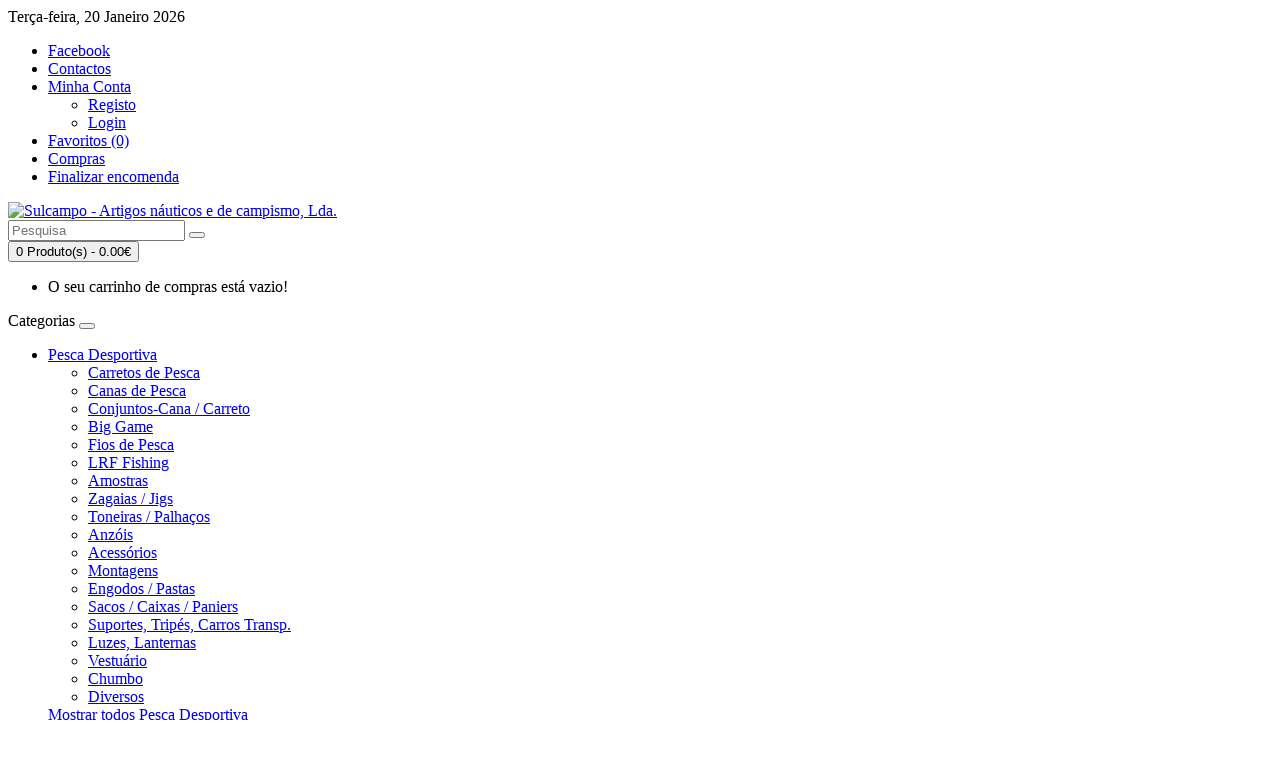

--- FILE ---
content_type: text/html; charset=utf-8
request_url: https://sulcampo.pt/campismo-e-praia/desinfectante-aqua-kem-blue-2-lt-
body_size: 7979
content:
<!DOCTYPE html>
<!--[if IE]><![endif]-->
<!--[if IE 8 ]><html dir="ltr" lang="pt" class="ie8"><![endif]-->
<!--[if IE 9 ]><html dir="ltr" lang="pt" class="ie9"><![endif]-->
<!--[if (gt IE 9)|!(IE)]><!-->
<html dir="ltr" lang="pt">
<!--<![endif]-->
<head>
<meta charset="UTF-8" />
<meta name="viewport" content="width=device-width, initial-scale=1">
<title>Desinfetante Aqua Kem Blue 2 Lt</title>
<base href="https://sulcampo.pt/" />
<meta name="description" content="Desinfetante Aqua Kem Blue 2 Lt" />
<meta name="keywords" content= "Desinfetante Aqua Kem" />
<meta http-equiv="X-UA-Compatible" content="IE=edge">
<link href="https://sulcampo.pt/image/catalog/ico.png" rel="icon" />
<link href="https://sulcampo.pt/desinfectante-aqua-kem-blue-2-lt-" rel="canonical" />
<script type="text/javascript" src="catalog/view/javascript/jquery/jquery-2.1.1.min.js"></script>
<link href="catalog/view/javascript/bootstrap/css/bootstrap.min.css" rel="stylesheet" media="screen" />
<script src="catalog/view/javascript/bootstrap/js/bootstrap.min.js" type="text/javascript"></script>
<link href="catalog/view/javascript/font-awesome/css/font-awesome.min.css" rel="stylesheet" type="text/css" />
<link href="catalog/view/javascript/weather-icons/css/weather-icons.min.css" rel="stylesheet" type="text/css" />
<link href="//fonts.googleapis.com/css?family=Open+Sans:400,400i,300,700" rel="stylesheet" type="text/css" />
<link href="//fonts.googleapis.com/css?family=Roboto:500" rel="stylesheet" type="text/css">
<link href="catalog/view/theme/sulcampo/stylesheet/stylesheet.css" rel="stylesheet">
<link href="catalog/view/javascript/jquery/magnific/magnific-popup.css" type="text/css" rel="stylesheet" media="screen" />
<link href="catalog/view/javascript/jquery/datetimepicker/bootstrap-datetimepicker.min.css" type="text/css" rel="stylesheet" media="screen" />
<link href="catalog/view/javascript/jquery/owl-carousel/owl.carousel.css" type="text/css" rel="stylesheet" media="screen" />
<script type="text/javascript" src="https://maps.googleapis.com/maps/api/js?key=AIzaSyDBSksgiHk-5alTh7cQKjEZoM_3FF7AbBk"></script>
<script src="catalog/view/javascript/common.js" type="text/javascript"></script>
<script src="catalog/view/javascript/option_change_price_change.js" type="text/javascript"></script>
<script src="catalog/view/javascript/jquery/magnific/jquery.magnific-popup.min.js" type="text/javascript"></script>
<script src="catalog/view/javascript/jquery/datetimepicker/moment.js" type="text/javascript"></script>
<script src="catalog/view/javascript/jquery/datetimepicker/bootstrap-datetimepicker.min.js" type="text/javascript"></script>
<script src="//platform-api.sharethis.com/js/sharethis.js#property=5912f71b3d0bed0011790f7c&product=inline-share-buttons" type="text/javascript"></script>
<script src="https://www.google.com/recaptcha/api.js" type="text/javascript"></script>
<script src="catalog/view/javascript/jquery/owl-carousel/owl.carousel.min.js" type="text/javascript"></script>
<script type="text/javascript">
function initialize() {
    var myLatlng = new google.maps.LatLng(37.0241183,-7.8385368);
    var mapOptions = {
        zoom: 16,
        center: myLatlng
    }
    var map = new google.maps.Map(document.getElementById('map-canvas'), mapOptions);
    // Marker
    var image = {
        url: '/image/icon_maps_70x70_v01.png'
    };

    var marker = new google.maps.Marker({
        position: myLatlng,
        map: map,
        title: 'Sulcampo - Artigos náuticos e de campismo, Lda.',
        icon: image,
        animation: google.maps.Animation.DROP
    });
}
google.maps.event.addDomListener(window, 'load', initialize);
</script>
<!-- Global site tag (gtag.js) - Google Analytics -->
<script async src="https://www.googletagmanager.com/gtag/js?id=UA-163305133-1"></script>
<script>
  window.dataLayer = window.dataLayer || [];
  function gtag(){dataLayer.push(arguments);}
  gtag('js', new Date());

  gtag('config', 'UA-163305133-1');
</script></head>
<body class="product-product-236 theme_body_3 theme_body">
<nav id="top">
  <div class="container">
            <div id="top-links" class="data pull-left">Terça-feira, 20 Janeiro 2026</div>
    <div id="top-links" class="nav pull-right">
      <ul class="list-inline">
        <li><a href="https://www.facebook.com/pages/SULCAMPO/207595539265600"><i class="fa fa-facebook-square"></i> <span class="hidden-xs hidden-sm hidden-md">Facebook</span></a></li>
        <li><a href="https://sulcampo.pt/index.php?route=information/contact" title="Contactos"><i class="fa fa-phone"></i> <span class="hidden-xs hidden-sm hidden-md">Contactos</span></a></li>
        <li class="dropdown"><a href="https://sulcampo.pt/index.php?route=account/account" title="Minha Conta" class="dropdown-toggle" data-toggle="dropdown"><i class="fa fa-user"></i> <span class="hidden-xs hidden-sm hidden-md">Minha Conta</span> <span class="caret"></span></a>
          <ul class="dropdown-menu dropdown-menu-right">
                        <li><a href="https://sulcampo.pt/index.php?route=account/register">Registo</a></li>
            <li><a href="https://sulcampo.pt/index.php?route=account/login">Login</a></li>
                      </ul>
        </li>
        <li><a href="https://sulcampo.pt/index.php?route=account/wishlist" id="wishlist-total" title="Favoritos (0)"><i class="fa fa-heart"></i> <span class="hidden-xs hidden-sm hidden-md">Favoritos (0)</span></a></li>
        <li><a href="https://sulcampo.pt/index.php?route=checkout/cart" title="Compras"><i class="fa fa-shopping-cart"></i> <span class="hidden-xs hidden-sm hidden-md">Compras</span></a></li>
        <li><a href="https://sulcampo.pt/index.php?route=checkout/checkout" title="Finalizar encomenda"><i class="fa fa-sign-out"></i> <span class="hidden-xs hidden-sm hidden-md">Finalizar encomenda</span></a></li>
      </ul>
    </div>
  </div>
</nav>
<header id="header">
  <div class="container">
    <div class="row">
      <div class="col-sm-4">
        <div id="logo">
                    <a href="https://sulcampo.pt/index.php?route=common/home"><img src="https://sulcampo.pt/image/catalog/logo-sulcampo.png" title="Sulcampo - Artigos náuticos e de campismo, Lda." alt="Sulcampo - Artigos náuticos e de campismo, Lda." class="img-responsive" /></a>
                  </div>
      </div>
      <div class="col-sm-5"><div id="search" class="input-group">
  <input type="text" name="search" value="" placeholder="Pesquisa" class="form-control input-lg" />
  <span class="input-group-btn">
    <button type="button" class="btn btn-default btn-lg"><i class="fa fa-search"></i></button>
  </span>
</div>      </div>
      <div class="col-sm-3"><div id="cart" class="btn-group btn-block">
  <button type="button" data-toggle="dropdown" data-loading-text="Carregando..." class="btn btn-inverse btn-block btn-lg dropdown-toggle"><i class="fa fa-shopping-cart"></i> <span id="cart-total">0 Produto(s) - 0.00€</span></button>
  <ul class="dropdown-menu pull-right">
        <li>
      <p class="text-center">O seu carrinho de compras está vazio!</p>
    </li>
      </ul>
</div>
</div>
    </div>
  </div>
</header>
<div class="container-menu">
    <nav id="menu" class="navbar">
        <div class="container">
            <div class="navbar-header"><span id="category" class="visible-xs">Categorias</span>
                <button type="button" class="btn btn-navbar navbar-toggle" data-toggle="collapse" data-target=".navbar-ex1-collapse"><i class="fa fa-bars"></i></button>
            </div>
            <div class="collapse navbar-collapse navbar-ex1-collapse">
                <ul class="nav navbar-nav">
                                                            <li class="dropdown"><a href="https://sulcampo.pt/pesca-desportiva" class="dropdown-toggle" data-toggle="dropdown">Pesca Desportiva</a>
                    <div class="dropdown-menu">
                        <div class="dropdown-inner">
                                                        <ul class="list-unstyled">
                                                                    <li><a href="https://sulcampo.pt/pesca-desportiva/carretos-pesca">Carretos de Pesca</a></li>
                                                                    <li><a href="https://sulcampo.pt/pesca-desportiva/canas-pesca">Canas de Pesca</a></li>
                                                                    <li><a href="https://sulcampo.pt/pesca-desportiva/conjuntos">Conjuntos-Cana / Carreto</a></li>
                                                                    <li><a href="https://sulcampo.pt/index.php?route=product/category&amp;path=59_304">Big Game</a></li>
                                                                    <li><a href="https://sulcampo.pt/pesca-desportiva/pesca-desportiva-fios-de-pesca">Fios de Pesca</a></li>
                                                                    <li><a href="https://sulcampo.pt/index.php?route=product/category&amp;path=59_434">LRF Fishing</a></li>
                                                                    <li><a href="https://sulcampo.pt/pesca-desportiva/amostras">Amostras</a></li>
                                                                    <li><a href="https://sulcampo.pt/pesca-desportiva/zagaias-jigs">Zagaias / Jigs</a></li>
                                                                    <li><a href="https://sulcampo.pt/index.php?route=product/category&amp;path=59_157">Toneiras / Palhaços</a></li>
                                                                    <li><a href="https://sulcampo.pt/pesca-desportiva/anzois">Anzóis</a></li>
                                                                    <li><a href="https://sulcampo.pt/pesca-desportiva/acess-rios">Acessórios</a></li>
                                                                    <li><a href="https://sulcampo.pt/index.php?route=product/category&amp;path=59_338">Montagens</a></li>
                                                                    <li><a href="https://sulcampo.pt/index.php?route=product/category&amp;path=59_333">Engodos / Pastas</a></li>
                                                                    <li><a href="https://sulcampo.pt/pesca-desportiva/sacos">Sacos / Caixas / Paniers</a></li>
                                                                    <li><a href="https://sulcampo.pt/index.php?route=product/category&amp;path=59_276">Suportes, Tripés, Carros Transp.</a></li>
                                                                    <li><a href="https://sulcampo.pt/index.php?route=product/category&amp;path=59_297">Luzes, Lanternas</a></li>
                                                                    <li><a href="https://sulcampo.pt/pesca-desportiva/vestuario">Vestuário</a></li>
                                                                    <li><a href="https://sulcampo.pt/index.php?route=product/category&amp;path=59_236">Chumbo</a></li>
                                                                    <li><a href="https://sulcampo.pt/index.php?route=product/category&amp;path=59_267">Diversos</a></li>
                                                            </ul>
                                                    </div>
                        <a href="https://sulcampo.pt/pesca-desportiva" class="see-all">Mostrar todos Pesca Desportiva</a> </div>
                    </li>
                                                                                <li class="dropdown"><a href="https://sulcampo.pt/pesca-profissional" class="dropdown-toggle" data-toggle="dropdown">Pesca Profissional</a>
                    <div class="dropdown-menu">
                        <div class="dropdown-inner">
                                                        <ul class="list-unstyled">
                                                                    <li><a href="https://sulcampo.pt/pesca-profissional/redes-de-monofilamento">Redes de Monofilamento</a></li>
                                                                    <li><a href="https://sulcampo.pt/pesca-profissional/redes-de-nylon">Redes de Nylon</a></li>
                                                                    <li><a href="https://sulcampo.pt/pesca-profissional/redes-de-plastico">Redes de Plástico</a></li>
                                                                    <li><a href="https://sulcampo.pt/pesca-profissional/cordas">Cordas</a></li>
                                                                    <li><a href="https://sulcampo.pt/pesca-profissional/pesca-profissional-fios-de-pesca">Fios de Pesca</a></li>
                                                                    <li><a href="https://sulcampo.pt/index.php?route=product/category&amp;path=81_222">Toneiras / Palhaços</a></li>
                                                                    <li><a href="https://sulcampo.pt/pesca-profissional/botas">Vestuário</a></li>
                                                                    <li><a href="https://sulcampo.pt/index.php?route=product/category&amp;path=81_373">Manutenção</a></li>
                                                                    <li><a href="https://sulcampo.pt/index.php?route=product/category&amp;path=81_268">Projectores/Iluminação</a></li>
                                                            </ul>
                                                    </div>
                        <a href="https://sulcampo.pt/pesca-profissional" class="see-all">Mostrar todos Pesca Profissional</a> </div>
                    </li>
                                                                                <li class="dropdown"><a href="https://sulcampo.pt/mergulho" class="dropdown-toggle" data-toggle="dropdown">Mergulho</a>
                    <div class="dropdown-menu">
                        <div class="dropdown-inner">
                                                        <ul class="list-unstyled">
                                                                    <li><a href="https://sulcampo.pt/index.php?route=product/category&amp;path=88_382">Botas</a></li>
                                                                    <li><a href="https://sulcampo.pt/index.php?route=product/category&amp;path=88_383">Fatos</a></li>
                                                                    <li><a href="https://sulcampo.pt/index.php?route=product/category&amp;path=88_380">Lanterna</a></li>
                                                            </ul>
                                                    </div>
                        <a href="https://sulcampo.pt/mergulho" class="see-all">Mostrar todos Mergulho</a> </div>
                    </li>
                                                                                <li class="dropdown"><a href="https://sulcampo.pt/nautica" class="dropdown-toggle" data-toggle="dropdown">Náutica</a>
                    <div class="dropdown-menu">
                        <div class="dropdown-inner">
                                                        <ul class="list-unstyled">
                                                                    <li><a href="https://sulcampo.pt/index.php?route=product/category&amp;path=93_426">Acessórios </a></li>
                                                                    <li><a href="https://sulcampo.pt/nautica/atracar-e-fundear">Atracar e Fundear</a></li>
                                                                    <li><a href="https://sulcampo.pt/index.php?route=product/category&amp;path=93_473">Bandeiras</a></li>
                                                                    <li><a href="https://sulcampo.pt/nautica/acessorios-de-navegacao">Navegação</a></li>
                                                                    <li><a href="https://sulcampo.pt/nautica/acessórios-de-salvacao">Segurança/Salvação</a></li>
                                                                    <li><a href="https://sulcampo.pt/nautica/conforto-a-bordo">Conforto a Bordo</a></li>
                                                                    <li><a href="https://sulcampo.pt/index.php?route=product/category&amp;path=93_266">Iluminação</a></li>
                                                                    <li><a href="https://sulcampo.pt/nautica/depositos">Depósitos</a></li>
                                                                    <li><a href="https://sulcampo.pt/index.php?route=product/category&amp;path=93_372">Manutenção</a></li>
                                                            </ul>
                                                    </div>
                        <a href="https://sulcampo.pt/nautica" class="see-all">Mostrar todos Náutica</a> </div>
                    </li>
                                                                                    <li><a href="https://sulcampo.pt/campismo-e-praia">Campismo</a></li>
                                                                                <li class="dropdown"><a href="https://sulcampo.pt/electronica" class="dropdown-toggle" data-toggle="dropdown">Electrónica</a>
                    <div class="dropdown-menu">
                        <div class="dropdown-inner">
                                                        <ul class="list-unstyled">
                                                                    <li><a href="https://sulcampo.pt/electronica/gps-maritimos">GPS Marítimos</a></li>
                                                                    <li><a href="https://sulcampo.pt/electronica/gps-portateis">GPS Portáteis</a></li>
                                                                    <li><a href="https://sulcampo.pt/electronica/sistemas-multifuncoes">Sistemas Multifunções</a></li>
                                                                    <li><a href="https://sulcampo.pt/electronica/vhf-maritimos">VHF Marítimos</a></li>
                                                            </ul>
                                                    </div>
                        <a href="https://sulcampo.pt/electronica" class="see-all">Mostrar todos Electrónica</a> </div>
                    </li>
                                                                                    <li><a href="https://sulcampo.pt/igloo-malas-termicas">IGLOO - Malas Térmicas</a></li>
                                                        </ul>
                
                <div id="navbar-ctemp" class="pull-right">
                                        <div class="icon"><i class="wi wi-tornado"></i></div>
                    <div class="cond">
                        <div class="loc"><span></span></div>
                        <div class="temp"><span>º</span></div>
                        <div class="forecast">
                            <div class="temp-min">Min. º</div>
                            <div class="temp-max">Max. º</div>
                        </div>
                    </div>
                </div>
        </div>
            </div>
        </div>
    </nav>
</div>
<div class="container">
  <div class="row">                <div id="content" class="col-sm-12"><div id="slideshow0" class="owl-carousel owl-carousel-slideshow" style="opacity: 1;">
    <div class="item">
        <img src="https://sulcampo.pt/image/cache/catalog/Banners25/anonovo26_sulcampo_25_-1140x380.png" alt="Feliz Ano Novo 2026" class="img-responsive" />
      </div>
    <div class="item">
        <a href="https://sulcampo.pt/index.php?route=product/special"><img src="https://sulcampo.pt/image/cache/catalog/Banners25/banner_promos_2026-1140x380.png" alt="PROMOS" class="img-responsive" /></a>
      </div>
    <div class="item">
        <a href="https://sulcampo.pt/pesca-desportiva/carretos-pesca/shimano"><img src="https://sulcampo.pt/image/cache/catalog/slideshow/finais2016/banner_carretos_shimano-1140x380-1140x380.png" alt="Carretos Shimano" class="img-responsive" /></a>
      </div>
    <div class="item">
        <a href="https://sulcampo.pt/index.php?route=product/manufacturer/info&amp;manufacturer_id=49"><img src="https://sulcampo.pt/image/cache/catalog/slideshow/finais2016/banner_daiwa-1140x380-1140x380.png" alt="Equipamentos DAIWA" class="img-responsive" /></a>
      </div>
    <div class="item">
        <a href="https://sulcampo.pt/pesca-desportiva/amostras"><img src="https://sulcampo.pt/image/cache/catalog/slideshow/finais2016/banner_spinning-1140x380-1140x380.png" alt="SPINNING Amostras" class="img-responsive" /></a>
      </div>
    <div class="item">
        <a href="https://sulcampo.pt/pesca-desportiva/pesca-desportiva-fios-de-pesca"><img src="https://sulcampo.pt/image/cache/catalog/slideshow/finais2016/banner_fios-1140x380.png" alt="Fios de Pesca" class="img-responsive" /></a>
      </div>
    <div class="item">
        <a href="https://sulcampo.pt/electronica/gps-maritimos"><img src="https://sulcampo.pt/image/cache/catalog/slideshow/finais2016/banner_sondas_garmin-1140x380-1140x380.png" alt="GPS para náutica - GARMIN" class="img-responsive" /></a>
      </div>
    <div class="item">
        <a href="https://sulcampo.pt/mergulho"><img src="https://sulcampo.pt/image/cache/catalog/slideshow/finais2016/banner_mergulho_cressi-1140x380-1140x380.png" alt="Equipamento Cressi" class="img-responsive" /></a>
      </div>
    <div class="item">
        <a href="https://sulcampo.pt/pesca-profissional"><img src="https://sulcampo.pt/image/cache/catalog/slideshow/finais2016/banner_pesca_profissional-1140x380-1140x380.png" alt="Pesca Profissional - Redes, cordas e fios" class="img-responsive" /></a>
      </div>
    <div class="item">
        <a href="https://www.sulcampo.pt/igloo-malas-termicas"><img src="https://sulcampo.pt/image/cache/catalog/slideshow/finais2016/banner_malas_termicas-1140x380-1140x380.png" alt="Malas térmicas Igloo" class="img-responsive" /></a>
      </div>
  </div>
<script type="text/javascript"><!--
$('#slideshow0').owlCarousel({
	items: 6,
  stopOnHover: true,
	autoPlay: 5000,
	singleItem: true,
	navigation: true,
	navigationText: ['<i class="fa fa-chevron-left fa-5x"></i>', '<i class="fa fa-chevron-right fa-5x"></i>'],
	pagination: true
});
--></script>      <ul class="breadcrumb">
                <li><a href="https://sulcampo.pt/index.php?route=common/home"><i class="fa fa-home"></i></a></li>
                <li><a href="https://sulcampo.pt/campismo-e-praia">Campismo</a></li>
                <li><a href="https://sulcampo.pt/campismo-e-praia/desinfectante-aqua-kem-blue-2-lt-">Desinfetante Aqua Kem Blue 2 Lt</a></li>
              </ul>
      <div id="content-main">
        <div class="row">
                                        <div class="col-sm-8">
                        <ul class="thumbnails">
                            <li><a class="thumbnail" href="https://sulcampo.pt/image/cache/catalog/produtos/Campismo/aqua_kem_verde_blue_2l-500x500.jpg" title="Desinfetante Aqua Kem Blue 2 Lt"><img src="https://sulcampo.pt/image/cache/catalog/produtos/Campismo/aqua_kem_verde_blue_2l-228x228.jpg" title="Desinfetante Aqua Kem Blue 2 Lt" alt="Desinfetante Aqua Kem Blue 2 Lt" /></a></li>
                                        </ul>
                        <ul class="nav nav-tabs">
              <li class="active"><a href="#tab-description" data-toggle="tab">Descrição</a></li>
                                          <li><a href="#tab-review" data-toggle="tab">Comentários (0)</a></li>
                          </ul>
            <div class="tab-content">
              <div class="tab-pane active" id="tab-description"><h1 style="font-family: &quot;Open Sans&quot;, sans-serif;"><span style="line-height: 18px; font-family: &quot;Arial Black&quot;; text-decoration-line: underline; color: rgb(99, 99, 99);">Aqua Kem Blue 2Lt</span></h1><h4 style="font-family: &quot;Open Sans&quot;, sans-serif;"><span style="font-family: Arial; color: rgb(99, 99, 99);"><span style="line-height: 18px;">Liquido desinfe</span><span style="line-height: 18px;">tante para sanitas químicas&nbsp;portáteis.<br></span></span></h4><h4 style=""></h4><h4 style="box-sizing: inherit; margin-bottom: 1rem;"><span style="font-family: Arial; color: rgb(99, 99, 99);">O Aqua Kem Blue<span style="box-sizing: inherit;">&nbsp;2 Litros</span>&nbsp;é um aditivo para o depósito de resíduos de sanitas muito potente e de fácil uso.</span></h4><h4 style="box-sizing: inherit; margin-bottom: 1rem;"><span style="font-family: Arial; color: rgb(99, 99, 99);"><ul><li>Potente com os resíduos.</li><li>Fácil ultilização.</li><li>Mantém o depósito de resíduos limpo.</li><li>Dissolve os sólidos para os descartar mais facilmente.</li><li>Prolonga a vida útil do depósito de resíduos.</li><li>Diminui a formação de gases.</li></ul></span></h4><h4 style="font-family: &quot;Open Sans&quot;, sans-serif; color: rgb(102, 102, 102);"><span style="font-family: Arial;"><br></span></h4><iframe src="//www.youtube.com/embed/0Zejw-fCwts" width="640" height="360" frameborder="0"></iframe><h4 style="font-family: &quot;Open Sans&quot;, sans-serif; color: rgb(102, 102, 102);"><span style="font-family: Arial;"><br></span></h4>
<p>
	<span style="color: rgb(40, 40, 40); line-height: 18px; font-family: Arial; background-color: rgb(253, 253, 253);"><!-- captura: IMAGENS --><!-- captura: ESPECIFICAÇÕES --><!-- captura: ARTIGOS RELACCIONADOS --><!-- captura: RECOMENDAR --><!-- captura: FORMULÁRIO --><!-- captura: OPINIÕES --><!-- DIV TABS --></span></p>
<p>
	<span style="color: rgb(40, 40, 40); line-height: 18px; font-family: Arial; background-color: rgb(253, 253, 253);"><!-- captura: IMAGENS --><!-- captura: ESPECIFICAÇÕES --><!-- captura: ARTIGOS RELACCIONADOS --><!-- captura: RECOMENDAR --><!-- captura: FORMULÁRIO --><!-- captura: OPINIÕES --><!-- DIV TABS --></span></p>
<p>
	<span style="color: rgb(40, 40, 40); line-height: 18px; font-family: Arial; background-color: rgb(253, 253, 253);"><!-- captura: IMAGENS --><!-- captura: ESPECIFICAÇÕES --><!-- captura: ARTIGOS RELACCIONADOS --><!-- captura: RECOMENDAR --><!-- captura: FORMULÁRIO --><!-- captura: OPINIÕES --><!-- DIV TABS --></span></p>
</div>
                                          <div class="tab-pane" id="tab-review">
                <form class="form-horizontal">
                  <div id="review"></div>
                  <h2>Escrever um comentário</h2>
                                    Por favor faça <a href="https://sulcampo.pt/index.php?route=account/login">login</a> ou <a href="https://sulcampo.pt/index.php?route=account/register">registe-se</a> para escrever um comentário                                  </form>
              </div>
                          </div>
          </div>
                                        <div class="col-sm-4">
            <div class="btn-group">
              <button type="button" data-toggle="tooltip" class="btn btn-default" title="Adicionar aos Favoritos" onclick="wishlist.add('236');"><i class="fa fa-heart"></i></button>
              <button type="button" data-toggle="tooltip" class="btn btn-default" title="Comparar Produto" onclick="compare.add('236');"><i class="fa fa-exchange"></i></button>
            </div>
            <h1>Desinfetante Aqua Kem Blue 2 Lt</h1>
            <ul class="list-unstyled">
                            <li>Fabricante: <a href="https://sulcampo.pt/index.php?route=product/manufacturer/info&amp;manufacturer_id=43">Thetford</a></li>
                            <li>Código produto: 4510 1050-Aqua Kem Blue 2 Lt</li>
                            <li>Disponibilidade: Em stock</li>
            </ul>
                        <ul class="list-unstyled">
                            <li>
                <h2>
				
					<span class="placeholder-price-holder">18.45€</span>
				
			</h2>
              </li>
                                                                    </ul>
                        <div id="product">
                                          <div class="form-group">
                <label class="control-label" for="input-quantity">Quantidade</label>
                <input type="text" name="quantity" value="1" size="2" id="input-quantity" class="form-control" />
                <input type="hidden" name="product_id" value="236" />
                <br />
                <button type="button" id="button-cart" data-loading-text="Carregando..." class="btn btn-primary btn-lg btn-block">Comprar</button>
              </div>
                          </div>
                        <div class="rating">
              <p>
                                                <span class="fa fa-stack"><i class="fa fa-star-o fa-stack-1x"></i></span>
                                                                <span class="fa fa-stack"><i class="fa fa-star-o fa-stack-1x"></i></span>
                                                                <span class="fa fa-stack"><i class="fa fa-star-o fa-stack-1x"></i></span>
                                                                <span class="fa fa-stack"><i class="fa fa-star-o fa-stack-1x"></i></span>
                                                                <span class="fa fa-stack"><i class="fa fa-star-o fa-stack-1x"></i></span>
                                                <a href="" onclick="$('a[href=\'#tab-review\']').trigger('click'); return false;">0 comentários</a> / <a href="" onclick="$('a[href=\'#tab-review\']').trigger('click'); return false;">Escrever um comentário</a></p>
              <hr>
              <div class="sharethis-inline-share-buttons"></div>
            </div>
                      </div>
        </div>
                </div>
      </div>
    </div>
</div>
<script type="text/javascript"><!--
$('select[name=\'recurring_id\'], input[name="quantity"]').change(function(){
	$.ajax({
		url: 'index.php?route=product/product/getRecurringDescription',
		type: 'post',
		data: $('input[name=\'product_id\'], input[name=\'quantity\'], select[name=\'recurring_id\']'),
		dataType: 'json',
		beforeSend: function() {
			$('#recurring-description').html('');
		},
		success: function(json) {
			$('.alert, .text-danger').remove();

			if (json['success']) {
				$('#recurring-description').html(json['success']);
			}
		}
	});
});
//--></script>
<script type="text/javascript"><!--
$('#button-cart').on('click', function() {
	$.ajax({
		url: 'index.php?route=checkout/cart/add',
		type: 'post',
		data: $('#product input[type=\'text\'], #product input[type=\'hidden\'], #product input[type=\'radio\']:checked, #product input[type=\'checkbox\']:checked, #product select, #product textarea'),
		dataType: 'json',
		beforeSend: function() {
			$('#button-cart').button('loading');
		},
		complete: function() {
			$('#button-cart').button('reset');
		},
		success: function(json) {
			$('.alert, .text-danger').remove();
			$('.form-group').removeClass('has-error');

			if (json['error']) {
				if (json['error']['option']) {
					for (i in json['error']['option']) {
						var element = $('#input-option' + i.replace('_', '-'));

						if (element.parent().hasClass('input-group')) {
							element.parent().after('<div class="text-danger">' + json['error']['option'][i] + '</div>');
						} else {
							element.after('<div class="text-danger">' + json['error']['option'][i] + '</div>');
						}
					}
				}

				if (json['error']['recurring']) {
					$('select[name=\'recurring_id\']').after('<div class="text-danger">' + json['error']['recurring'] + '</div>');
				}

				// Highlight any found errors
				$('.text-danger').parent().addClass('has-error');
			}

			if (json['success']) {
				$('.breadcrumb').after('<div class="alert alert-success">' + json['success'] + '<button type="button" class="close" data-dismiss="alert">&times;</button></div>');

				$('#cart > button').html('<i class="fa fa-shopping-cart"></i> ' + json['total']);

				$('html, body').animate({ scrollTop: 0 }, 'slow');

				$('#cart > ul').load('index.php?route=common/cart/info ul li');
			}
		}
	});
});
//--></script>
<script type="text/javascript"><!--
$('.date').datetimepicker({
	pickTime: false
});

$('.datetime').datetimepicker({
	pickDate: true,
	pickTime: true
});

$('.time').datetimepicker({
	pickDate: false
});

$('button[id^=\'button-upload\']').on('click', function() {
	var node = this;

	$('#form-upload').remove();

	$('body').prepend('<form enctype="multipart/form-data" id="form-upload" style="display: none;"><input type="file" name="file" /></form>');

	$('#form-upload input[name=\'file\']').trigger('click');

	if (typeof timer != 'undefined') {
    	clearInterval(timer);
	}

	timer = setInterval(function() {
		if ($('#form-upload input[name=\'file\']').val() != '') {
			clearInterval(timer);

			$.ajax({
				url: 'index.php?route=tool/upload',
				type: 'post',
				dataType: 'json',
				data: new FormData($('#form-upload')[0]),
				cache: false,
				contentType: false,
				processData: false,
				beforeSend: function() {
					$(node).button('loading');
				},
				complete: function() {
					$(node).button('reset');
				},
				success: function(json) {
					$('.text-danger').remove();

					if (json['error']) {
						$(node).parent().find('input').after('<div class="text-danger">' + json['error'] + '</div>');
					}

					if (json['success']) {
						alert(json['success']);

						$(node).parent().find('input').attr('value', json['code']);
					}
				},
				error: function(xhr, ajaxOptions, thrownError) {
					alert(thrownError + "\r\n" + xhr.statusText + "\r\n" + xhr.responseText);
				}
			});
		}
	}, 500);
});
//--></script>
<script type="text/javascript"><!--
$('#review').delegate('.pagination a', 'click', function(e) {
  e.preventDefault();

    $('#review').fadeOut('slow');

    $('#review').load(this.href);

    $('#review').fadeIn('slow');
});

$('#review').load('index.php?route=product/product/review&product_id=236');

$('#button-review').on('click', function() {
	$.ajax({
		url: 'index.php?route=product/product/write&product_id=236',
		type: 'post',
		dataType: 'json',
		data: 'name=' + encodeURIComponent($('input[name=\'name\']').val()) + '&text=' + encodeURIComponent($('textarea[name=\'text\']').val()) + '&rating=' + encodeURIComponent($('input[name=\'rating\']:checked').val() ? $('input[name=\'rating\']:checked').val() : ''),
		beforeSend: function() {
			$('#button-review').button('loading');
		},
		complete: function() {
			$('#button-review').button('reset');
		},
		success: function(json) {
			$('.alert-success, .alert-danger').remove();

			if (json['error']) {
				$('#review').after('<div class="alert alert-danger"><i class="fa fa-exclamation-circle"></i> ' + json['error'] + '</div>');
			}

			if (json['success']) {
				$('#review').after('<div class="alert alert-success"><i class="fa fa-check-circle"></i> ' + json['success'] + '</div>');

				$('input[name=\'name\']').val('');
				$('textarea[name=\'text\']').val('');
				$('input[name=\'rating\']:checked').prop('checked', false);
			}
		}
	});
});

$(document).ready(function() {
	$('.thumbnails').magnificPopup({
		type:'image',
		delegate: 'a',
		gallery: {
			enabled:true
		}
	});
});
//--></script>
<footer>
  <div class="footer-top">
    <div class="container">
      <div class="row">
        <div class="col-md-8">      
          <div class="row">
                        <div class="col-xs-12 col-sm-3">
              <h5>Sulcampo</h5>
              <ul class="list-unstyled">
                                <li><a href="https://sulcampo.pt/quem-somos">Quem Somos</a></li>
                                <li><a href="https://sulcampo.pt/condicoes-de-venda">Condições de Venda</a></li>
                                <li><a href="https://sulcampo.pt/portes-de-envio">Portes de envio</a></li>
                                <li><a href="https://sulcampo.pt/politica-de-privacidade">Política de Privacidade</a></li>
                              </ul>
            </div>
                        <div class="col-xs-12 col-sm-3">
              <h5>Serviço Cliente</h5>
              <ul class="list-unstyled">
                <li><a href="https://sulcampo.pt/index.php?route=information/contact">Contacte-nos</a></li>
                <li><a href="https://sulcampo.pt/index.php?route=account/return/add">Devoluções</a></li>
                <li><a href="https://sulcampo.pt/index.php?route=information/sitemap">Mapa do site</a></li>
                <li><a href="https://www.livroreclamacoes.pt">Livro de reclamações online</a></li>
              </ul>
            </div>
            <div class="col-xs-12 col-sm-3">
              <h5>Informação</h5>
              <ul class="list-unstyled">
                <li><a href="https://sulcampo.pt/index.php?route=product/manufacturer">Marcas</a></li>
                <li><a href="https://sulcampo.pt/index.php?route=product/special">Promoções</a></li>
                <li><a href="https://sulcampo.pt/index.php?route=account/voucher">Vales Oferta</a></li>
              </ul>
            </div>
            <div class="col-xs-12 col-sm-3">
              <h5>Minha Conta</h5>
              <ul class="list-unstyled">
                <li><a href="https://sulcampo.pt/index.php?route=account/account">Minha Conta</a></li>
                <li><a href="https://sulcampo.pt/index.php?route=account/order">Histórico encomendas</a></li>
                <li><a href="https://sulcampo.pt/index.php?route=account/wishlist">Favoritos</a></li>
                <li><a href="https://sulcampo.pt/index.php?route=account/newsletter">Newsletter</a></li>
              </ul>
            </div>
          </div>
        </div>      
        <div class="col-md-4">
          <div class="row">
            <div class="col-md-12">
                <div id="map-canvas"></div>
                <address>
                    <abbr><strong>E-mail:</strong> <a href="mailto:geral@sulcampo.pt">geral@sulcampo.pt</a></abbr><br />
                    <abbr>Av. 5 de Outubro nº4 - 6 | 8700-302 Olhão - Portugal</abbr>
                </address>
            </div>
          </div>
        </div>
      </div>
    </div>
  </div>
  <div class="footer-bottom">
    <div class="container">
      <div class="row">
        <div class="col-md-12">
          <div class="row">
            <div class="col-sm-5 col-xs-12">
              <div class="row">
                <div class="col-sm-12">
                  <span class="info-consumidor"><u>APOIO AO CONSUMIDOR</u>:<br />Lei 144/2015 - ENTIDADE DE RESOLUÇÃO ALTERNATIVA DE LITÍGIOS NO ALGARVE<br />
                  Centro de Arbitragem de Consumo do Algarve - Edifício Ninho de Empresas,<br />Estrada da Penha, 8005-131 FARO<br />
                  Tel: 289 823 135 / Fax: 289 812 213 - Chamada para a rede fixa nacional<br />
                  <a href="http://www.consumoalgarve.pt" target="_blank">www.consumoalgarve.pt</a><br />
                  Email: <a href="mailto:info@consumoalgarve.pt">info@consumoalgarve.pt</a></span>
                </div>
                <div class="col-sm-12" style="margin-top: 8px">
                  <p>Sulcampo - Artigos náuticos e de campismo, Lda. &copy; 2026</p>
                </div>
              </div>
            </div>
            <div class="col-sm-5 col-xs-12">              
              <div class="ci">
                <ul>
                  <li><img alt="Comércio Investe" src="image/comercio_investe_negocio.png" /></li>
                  <li><img alt="IAPMEI - Agência para a Competitividade e Inovação, I.P." src="image/iapmei.png" /></li>
                  <li><img alt="Direção-Geral das Atividades Económicas" src="image/dgae.png" /></li>
                </ul>
              </div>
            </div>
            <div class="col-sm-2">
              <div class="ssl-certificate">
                <a href="https://www.instantssl.com/ssl-certificate.html">
                <img alt="SSL Certificate" src="https://www.instantssl.com/ssl-certificate-images/support/comodo_secure_100x85_transp.png" /><br /> 
                <span>SSL Certificate</span></a>
              </div>
            </div>
          </div>
        </div>
      </div>       
    </div>
  </div>
</footer>
</body></html>